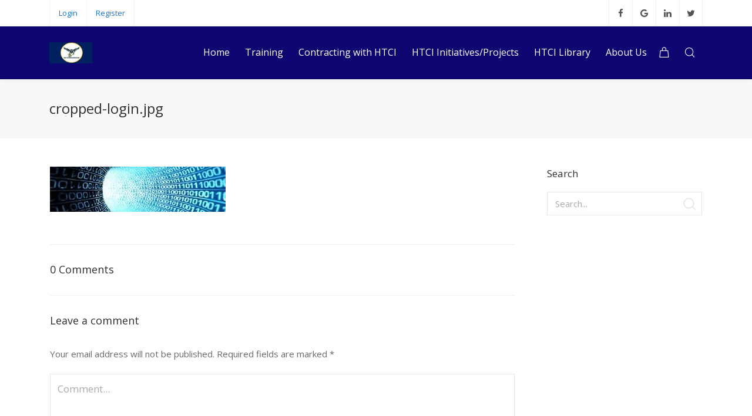

--- FILE ---
content_type: text/css
request_url: https://www.gohtci.com/wp-content/plugins/edwiser-bridge/blocks/build/orders/style-index.css?ver=0.1.0
body_size: 3797
content:
.wp-block-edwiser-bridge-orders{background:none!important;font-size:1rem;line-height:1.5rem;margin:0 auto!important;max-width:100%!important;padding:0!important;width:100%}.wp-block-edwiser-bridge-orders *,.wp-block-edwiser-bridge-orders :after,.wp-block-edwiser-bridge-orders :before{box-sizing:border-box;font-family:Segoe UI,sans-serif}.wp-block-edwiser-bridge-orders *{margin:0}.wp-block-edwiser-bridge-orders canvas,.wp-block-edwiser-bridge-orders img,.wp-block-edwiser-bridge-orders picture,.wp-block-edwiser-bridge-orders svg,.wp-block-edwiser-bridge-orders video{display:block;max-width:100%}.wp-block-edwiser-bridge-orders button,.wp-block-edwiser-bridge-orders input,.wp-block-edwiser-bridge-orders select,.wp-block-edwiser-bridge-orders textarea{font:inherit}.wp-block-edwiser-bridge-orders h1,.wp-block-edwiser-bridge-orders h2,.wp-block-edwiser-bridge-orders h3,.wp-block-edwiser-bridge-orders h4,.wp-block-edwiser-bridge-orders h5,.wp-block-edwiser-bridge-orders h6,.wp-block-edwiser-bridge-orders p{margin:0;overflow-wrap:break-word}.wp-block-edwiser-bridge-orders p{text-wrap:pretty}.wp-block-edwiser-bridge-orders h1,.wp-block-edwiser-bridge-orders h2,.wp-block-edwiser-bridge-orders h3,.wp-block-edwiser-bridge-orders h4,.wp-block-edwiser-bridge-orders h5,.wp-block-edwiser-bridge-orders h6{text-wrap:balance}.wp-block-edwiser-bridge-orders .mantine-Skeleton-root{--mantine-scale:1;border-radius:4px;height:var(--skeleton-height,auto);position:relative;transform:translateZ(0);-webkit-transform:translateZ(0);width:var(--skeleton-width,100%)}.wp-block-edwiser-bridge-orders .mantine-Skeleton-root:where([data-animate]):after{animation:skeleton-fade 1.5s linear infinite}.wp-block-edwiser-bridge-orders .mantine-Skeleton-root:where([data-visible]){overflow:hidden}.wp-block-edwiser-bridge-orders .mantine-Skeleton-root:where([data-visible]):before{background-color:#fff!important;content:"";inset:0;position:absolute;z-index:10}.wp-block-edwiser-bridge-orders .mantine-Skeleton-root:where([data-visible]):after{background-color:#dee2e6!important;content:"";inset:0;position:absolute;z-index:11}@keyframes skeleton-fade{0%,to{opacity:.4}50%{opacity:1}}.wp-block-edwiser-bridge-orders .mantine-TextInput-root{position:relative}.wp-block-edwiser-bridge-orders .mantine-TextInput-section{align-items:center;color:#abbebe;display:flex;height:20px;justify-content:center;position:absolute;width:20px}.wp-block-edwiser-bridge-orders .mantine-TextInput-section[data-position=left]{left:16px;top:50%;transform:translateY(-50%)}.wp-block-edwiser-bridge-orders .mantine-TextInput-label{color:#283b3c;display:block;font-size:14px;font-weight:600;line-height:20px;margin-bottom:6px}.wp-block-edwiser-bridge-orders .mantine-TextInput-label .optional-label{color:#819596;font-size:12px;font-weight:400;line-height:16px}.wp-block-edwiser-bridge-orders .mantine-TextInput-input{background:#fff;border:1px solid #d6eaeb!important;border-radius:4px!important;box-shadow:none;color:#283b3c;font-size:14px;font-weight:400;height:36px;line-height:20px;padding-inline:12px;width:100%}.wp-block-edwiser-bridge-orders .mantine-TextInput-input::-moz-placeholder{color:#819596;font-size:14px;font-weight:400;line-height:20px}.wp-block-edwiser-bridge-orders .mantine-TextInput-input::placeholder{color:#819596;font-size:14px;font-weight:400;line-height:20px}.wp-block-edwiser-bridge-orders .mantine-TextInput-input:focus{outline:1px solid #008b91!important}.wp-block-edwiser-bridge-orders .mantine-TextInput-input[data-error=true]{border:1px solid #dd1405!important;color:#dd1405}.wp-block-edwiser-bridge-orders .mantine-TextInput-input[data-error=true]::-moz-placeholder{color:#dd1405}.wp-block-edwiser-bridge-orders .mantine-TextInput-input[data-error=true]::placeholder{color:#dd1405}.wp-block-edwiser-bridge-orders .mantine-TextInput-input[data-error=true]:focus{color:#dd1405;outline:none!important}.wp-block-edwiser-bridge-orders .mantine-TextInput-error{color:#dd1405;font-size:12px;font-weight:600;line-height:16px}.wp-block-edwiser-bridge-orders .mantine-Select-wrapper{position:relative}.wp-block-edwiser-bridge-orders .mantine-Select-label{color:#283b3c;display:block;font-size:14px;font-weight:600;line-height:20px;margin-bottom:6px}.wp-block-edwiser-bridge-orders .mantine-Select-label .optional-label{color:#819596;font-size:12px;font-weight:400;line-height:16px}.wp-block-edwiser-bridge-orders .mantine-Select-section{align-items:center;color:#abbebe;display:flex;height:20px;justify-content:center;position:absolute;width:20px}.wp-block-edwiser-bridge-orders .mantine-Select-section[data-position=left]{left:10px;top:50%;transform:translateY(-50%)}.wp-block-edwiser-bridge-orders .mantine-Select-section[data-position=right]{right:8px;top:50%;transform:translateY(-50%)}.wp-block-edwiser-bridge-orders .mantine-Select-input{background:#fff;border:1px solid #d6eaeb!important;border-radius:4px;box-shadow:none;color:#283b3c;cursor:pointer;font-size:14px;font-weight:400;height:36px;line-height:20px;padding-inline:12px;width:100%}.wp-block-edwiser-bridge-orders .mantine-Select-input:focus{outline:1px solid #008b91}.wp-block-edwiser-bridge-orders .mantine-Select-input[data-error=true]{border:1px solid #dd1405!important;color:#dd1405}.wp-block-edwiser-bridge-orders .mantine-Select-input[data-error=true]::-moz-placeholder{color:#dd1405}.wp-block-edwiser-bridge-orders .mantine-Select-input[data-error=true]::placeholder{color:#dd1405}.wp-block-edwiser-bridge-orders .mantine-Select-input[data-error=true]:focus{color:#dd1405;outline:none}.wp-block-edwiser-bridge-orders .mantine-Select-error{color:#dd1405;font-size:12px;font-weight:600;line-height:16px}.wp-block-edwiser-bridge-orders .mantine-Select-input::-moz-placeholder{color:#819596;font-size:.875rem;font-weight:400}.wp-block-edwiser-bridge-orders .mantine-Select-input::placeholder{color:#819596;font-size:.875rem;font-weight:400}.wp-block-edwiser-bridge-orders .mantine-Select-dropdown{--mantine-scale:1;background:#fff;border:1px solid #d9e7e8;border-radius:.25rem;margin:0!important;padding:.25rem;position:absolute}.wp-block-edwiser-bridge-orders .mantine-ScrollArea-root{--scrollarea-scrollbar-size:calc(0.75rem*var(--mantine-scale));overflow:hidden;position:relative}.wp-block-edwiser-bridge-orders .mantine-ScrollArea-viewport{overscroll-behavior:none;padding-inline-end:.25rem;padding-inline-start:unset;scrollbar-width:none;-ms-overflow-style:none;-webkit-overflow-scrolling:touch;height:100%;width:100%}.wp-block-edwiser-bridge-orders .mantine-Select-option{align-items:center;background-color:transparent;border-radius:.25rem;color:#385b5c;cursor:pointer;display:flex;font-size:.875rem;font-weight:400;gap:8px;justify-content:space-between;padding:.375rem .625rem;word-break:break-word}.wp-block-edwiser-bridge-orders .mantine-Select-option[aria-selected=true]{color:#162324;font-weight:600}.wp-block-edwiser-bridge-orders .mantine-Select-option[aria-selected=true] svg{height:.8em;min-width:.8em;opacity:.4;width:.8em}.wp-block-edwiser-bridge-orders .mantine-Select-option:hover{background-color:#ecf3f3}.wp-block-edwiser-bridge-orders .mantine-ScrollArea-scrollbar{background-color:transparent;box-sizing:border-box;display:flex;flex-direction:row;padding:.05rem;touch-action:none;transition:background-color .15s ease,opacity .15s ease;-webkit-user-select:none;-moz-user-select:none;user-select:none}.wp-block-edwiser-bridge-orders .mantine-ScrollArea-scrollbar:where([data-orientation=horizontal]){bottom:0;flex-direction:column;height:.25rem;inset-inline-end:0;inset-inline-start:0}.wp-block-edwiser-bridge-orders .mantine-ScrollArea-scrollbar:where([data-orientation=vertical]){bottom:0;inset-inline-end:0;top:0;width:.25rem}.wp-block-edwiser-bridge-orders .mantine-ScrollArea-scrollbar:where([data-hidden],[data-state=hidden]){display:none}.wp-block-edwiser-bridge-orders .mantine-ScrollArea-thumb{background-color:rgba(0,0,0,.4);border-radius:.25rem;flex:1;opacity:var(--thumb-opacity);overflow:hidden;position:relative;transition:background-color .15s ease}.wp-block-edwiser-bridge-orders .mantine-Pagination-root .mantine-Group-root{align-items:center;display:flex;flex-direction:row;flex-wrap:wrap;gap:.5rem;justify-content:flex-start}.wp-block-edwiser-bridge-orders .mantine-Pagination-root .mantine-Pagination-control{align-items:center;-webkit-appearance:none;-moz-appearance:none;appearance:none;background-color:transparent;border:.0625rem solid #d6eaeb!important;border:0;border-radius:.25rem;color:#283b3c;color:inherit;cursor:pointer!important;cursor:pointer;display:flex;font-size:.875rem;height:2rem;justify-content:center;line-height:1;min-width:2rem;padding:0;text-align:left;text-decoration:none;touch-action:manipulation;-webkit-tap-highlight-color:rgba(0,0,0,0);box-shadow:none}.wp-block-edwiser-bridge-orders .mantine-Pagination-root .mantine-Pagination-control:focus{outline:1px solid #008b91}.wp-block-edwiser-bridge-orders .mantine-Pagination-root .mantine-Pagination-control:hover{background-color:#ecf3f3}.wp-block-edwiser-bridge-orders .mantine-Pagination-root .mantine-Pagination-control:disabled{border-color:#d6eaeb;cursor:not-allowed!important;opacity:.4!important}.wp-block-edwiser-bridge-orders .mantine-Pagination-root .mantine-Pagination-control svg{height:18px!important;width:18px!important}.wp-block-edwiser-bridge-orders .mantine-Pagination-root .mantine-Pagination-control[data-active=true]{background:#d6eaeb;border-color:#008b91!important;color:#008b91;font-weight:700}.wp-block-edwiser-bridge-orders .mantine-Pagination-root .mantine-Pagination-dots{color:#283b3c}.wp-block-edwiser-bridge-orders .mantine-Pagination-root .mantine-Pagination-dots svg{height:18px!important;width:18px!important}.wp-block-edwiser-bridge-orders .mantine-Tabs-list{border-bottom:1px solid #d9e7e8!important;display:flex;flex-direction:row;flex-wrap:wrap;gap:0;justify-content:flex-start;padding:0!important;position:relative}.wp-block-edwiser-bridge-orders .mantine-Tabs-list:before{border-color:#d9e7e8!important;border-style:solid;border-width:1px;bottom:0;content:"";inset-inline-end:0;inset-inline-start:0;position:absolute}.wp-block-edwiser-bridge-orders .mantine-Tabs-tab{align-items:center;background-color:transparent;border:solid transparent;border-radius:.25rem .25rem 0 0;border-width:0 0 .125rem;color:#273e3f;cursor:pointer;display:flex;flex-grow:unset;font-size:.875rem;font-weight:600;justify-content:center;line-height:1;padding:.625rem 1rem;position:relative;text-align:left;text-decoration:none;touch-action:manipulation;-webkit-user-select:none;-moz-user-select:none;user-select:none;white-space:nowrap;z-index:0;-webkit-tap-highlight-color:rgba(0,0,0,0);box-shadow:none}.wp-block-edwiser-bridge-orders .mantine-Tabs-tab[aria-selected=true]{background:transparent!important;border-bottom-color:#008b91;border-bottom-width:3px!important;color:#008b91}.wp-block-edwiser-bridge-orders .mantine-Tabs-tab[aria-selected=true]:hover{background:transparent!important;border-bottom-color:#008b91!important}.wp-block-edwiser-bridge-orders .mantine-Tabs-tab:focus{background-color:transparent;outline:none}.wp-block-edwiser-bridge-orders .mantine-Tabs-tab:hover{background-color:transparent;border-color:transparent!important;color:#008b91}.wp-block-edwiser-bridge-orders .mantine-Tabs-panel{padding:2em 0 0!important}.wp-block-edwiser-bridge-orders .eb-user-account__orders{margin:0 auto!important;max-width:1190px!important;width:100%}.wp-block-edwiser-bridge-orders .eb-user-account__orders .eb-orders__title{color:#283b3c;font-size:32px;font-weight:700;line-height:42px}.wp-block-edwiser-bridge-orders .eb-user-account__orders .eb-orders__filter{align-items:center;display:flex;flex-direction:column;gap:1em;justify-content:space-between}.wp-block-edwiser-bridge-orders .eb-user-account__orders .eb-orders__filter .mantine-Select-root{width:100%}.wp-block-edwiser-bridge-orders .eb-user-account__orders .eb-orders__filter .mantine-Select-input{padding-left:40px}.wp-block-edwiser-bridge-orders .eb-user-account__orders .eb-orders__filter .mantine-TextInput-root{width:100%}.wp-block-edwiser-bridge-orders .eb-user-account__orders .eb-orders__filter .mantine-TextInput-input{padding-left:46px}.wp-block-edwiser-bridge-orders .eb-user-account__orders .eb-orders__table-wrapper{border:1px solid #dbdbdb;border-radius:.5rem;margin-top:16px;overflow-x:auto;width:100%}.wp-block-edwiser-bridge-orders .eb-user-account__orders .eb-orders__table{border:0;border-collapse:collapse;width:100%}.wp-block-edwiser-bridge-orders .eb-user-account__orders .eb-orders__table td,.wp-block-edwiser-bridge-orders .eb-user-account__orders .eb-orders__table th{background:transparent;border:0}.wp-block-edwiser-bridge-orders .eb-user-account__orders .eb-orders__table .eb-orders__table-footer-item--order-id,.wp-block-edwiser-bridge-orders .eb-user-account__orders .eb-orders__table .eb-orders__table-header-item--order-id,.wp-block-edwiser-bridge-orders .eb-user-account__orders .eb-orders__table .eb-orders__table-row-item--order-id{width:130px}.wp-block-edwiser-bridge-orders .eb-user-account__orders .eb-orders__table .eb-orders__table-footer-item--course,.wp-block-edwiser-bridge-orders .eb-user-account__orders .eb-orders__table .eb-orders__table-header-item--course,.wp-block-edwiser-bridge-orders .eb-user-account__orders .eb-orders__table .eb-orders__table-row-item--course{width:355px}.wp-block-edwiser-bridge-orders .eb-user-account__orders .eb-orders__table .eb-orders__table-footer-item--date,.wp-block-edwiser-bridge-orders .eb-user-account__orders .eb-orders__table .eb-orders__table-header-item--date,.wp-block-edwiser-bridge-orders .eb-user-account__orders .eb-orders__table .eb-orders__table-row-item--date{width:170px}.wp-block-edwiser-bridge-orders .eb-user-account__orders .eb-orders__table .eb-orders__table-footer-item--status,.wp-block-edwiser-bridge-orders .eb-user-account__orders .eb-orders__table .eb-orders__table-header-item--status,.wp-block-edwiser-bridge-orders .eb-user-account__orders .eb-orders__table .eb-orders__table-row-item--status{text-transform:capitalize;width:150px}.wp-block-edwiser-bridge-orders .eb-user-account__orders .eb-orders__table .eb-orders__table-footer-item--actions,.wp-block-edwiser-bridge-orders .eb-user-account__orders .eb-orders__table .eb-orders__table-header-item--actions,.wp-block-edwiser-bridge-orders .eb-user-account__orders .eb-orders__table .eb-orders__table-row-item--actions{width:220px}.wp-block-edwiser-bridge-orders .eb-user-account__orders .eb-orders__table .eb-orders__table-row-item--actions .row-actions{align-items:center;color:unset;display:flex;font-size:unset;gap:8px;padding:0;position:static}.wp-block-edwiser-bridge-orders .eb-user-account__orders .eb-orders__table .eb-orders__table-row-item--actions .row-actions a,.wp-block-edwiser-bridge-orders .eb-user-account__orders .eb-orders__table .eb-orders__table-row-item--actions .row-actions button{background-color:rgba(247,94,38,.1)!important;border:none;border-radius:4px;color:#f75d25!important;cursor:pointer;display:inline-block;font-size:inherit;font-weight:500;height:30px;padding:4px 12px;text-decoration:none}.wp-block-edwiser-bridge-orders .eb-user-account__orders .eb-orders__table .eb-orders__table-row-item--actions .row-actions a:hover,.wp-block-edwiser-bridge-orders .eb-user-account__orders .eb-orders__table .eb-orders__table-row-item--actions .row-actions button:hover{background-color:#f75e26!important;color:#fff!important}.wp-block-edwiser-bridge-orders .eb-user-account__orders .eb-orders__table .eb-orders__table-row-item--total .eb-orders__total-with-refund .eb-orders__original-total{color:#819596;text-decoration:line-through}.wp-block-edwiser-bridge-orders .eb-user-account__orders .eb-orders__table .eb-orders__table-row-item--total .eb-orders__total-with-refund .eb-orders__net-total{color:#283b3c;font-weight:700}.wp-block-edwiser-bridge-orders .eb-user-account__orders .eb-orders__table .eb-orders__table-header{background:#d6eaeb}.wp-block-edwiser-bridge-orders .eb-user-account__orders .eb-orders__table .eb-orders__table-footer{border-top:1px solid #dbdbdb}.wp-block-edwiser-bridge-orders .eb-user-account__orders .eb-orders__table .eb-orders__table-header-item{color:#283b3c;cursor:pointer;font-size:14px;font-weight:700;line-height:20px;padding:10px 20px 10px 10px;text-align:left;-webkit-user-select:none;-moz-user-select:none;user-select:none}.wp-block-edwiser-bridge-orders .eb-user-account__orders .eb-orders__table .eb-orders__table-footer-item{color:#283b3c;font-size:14px;font-weight:700;line-height:20px;padding:10px;text-align:left}.wp-block-edwiser-bridge-orders .eb-user-account__orders .eb-orders__table .eb-orders__table-header-item-icon{display:flex;flex-direction:column}.wp-block-edwiser-bridge-orders .eb-user-account__orders .eb-orders__table .eb-orders__table-header-item-icon div{font-size:10px;line-height:.9}.wp-block-edwiser-bridge-orders .eb-user-account__orders .eb-orders__table .eb-orders__table-footer-item-content,.wp-block-edwiser-bridge-orders .eb-user-account__orders .eb-orders__table .eb-orders__table-header-item-content{align-items:center;display:flex;gap:8px;justify-content:space-between}.wp-block-edwiser-bridge-orders .eb-user-account__orders .eb-orders__table .eb-orders__table-row{border-top:1px solid #dbdbdb}.wp-block-edwiser-bridge-orders .eb-user-account__orders .eb-orders__table .eb-orders__table-row:nth-child(2n){background:#f8fbfc}.wp-block-edwiser-bridge-orders .eb-user-account__orders .eb-orders__table .eb-orders__table-row-item{color:#4b5858;font-size:14px;font-weight:400;line-height:20px;padding:10px}.wp-block-edwiser-bridge-orders .eb-user-account__orders .eb-orders__table .eb-orders__course-link{color:#f75d25;font-weight:500;text-decoration:none}.wp-block-edwiser-bridge-orders .eb-user-account__orders .eb-orders__table .eb-orders__course-link:hover{text-decoration:underline}.wp-block-edwiser-bridge-orders .eb-user-account__orders .eb-orders__table .eb-user-order-courses{list-style:none;margin:0;padding:0}.wp-block-edwiser-bridge-orders .eb-user-account__orders .eb-orders__table .eb-orders__table-row-item--order-id{font-weight:700}.wp-block-edwiser-bridge-orders .eb-user-account__orders .eb-orders__empty-state{align-items:center;border:1px solid #dbdbdb;border-radius:.5rem;display:flex;flex-direction:column;justify-content:center;margin-top:16px;padding:60px 20px;text-align:center}.wp-block-edwiser-bridge-orders .eb-user-account__orders .eb-orders__empty-state .eb-orders__empty-state-title{color:#283b3c;font-size:18px;font-weight:700;line-height:24px;margin-bottom:12px}.wp-block-edwiser-bridge-orders .eb-user-account__orders .eb-orders__empty-state .eb-orders__empty-state-description{color:#819596;font-size:14px;font-weight:400;line-height:20px;margin:0;max-width:400px}.wp-block-edwiser-bridge-orders .eb-user-account__orders .eb-orders__pagination{align-items:center;display:flex;flex-direction:column;gap:1em;justify-content:space-between;margin-top:16px}.wp-block-edwiser-bridge-orders .eb-user-account__orders .eb-orders__pagination .eb-orders__pagination-text{color:#819596;font-size:14px;font-weight:400;line-height:20px}.wp-block-edwiser-bridge-orders .eb-orders__notice{align-items:center;animation:slideInDown .3s ease-out;border-radius:8px;display:flex;font-size:14px;font-weight:500;justify-content:space-between;line-height:20px;margin:16px 0;padding:12px 16px}.wp-block-edwiser-bridge-orders .eb-orders__notice--success{background-color:#d1fae5;border:1px solid #10b981;color:#065f46}.wp-block-edwiser-bridge-orders .eb-orders__notice--error{background-color:#fee2e2;border:1px solid #ef4444;color:#991b1b}.wp-block-edwiser-bridge-orders .eb-orders__notice--animated{animation:slideInDown .3s ease-out}.wp-block-edwiser-bridge-orders .eb-orders__notice .eb-orders__notice-text{flex:1;margin:0}.wp-block-edwiser-bridge-orders .eb-orders__notice .eb-orders__notice-close{background:none;border:none;border-radius:4px;color:inherit;cursor:pointer;margin-left:12px;opacity:.7;padding:4px;transition:opacity .2s ease}.wp-block-edwiser-bridge-orders .eb-orders__notice .eb-orders__notice-close:hover{background-color:rgba(0,0,0,.1);opacity:1}.wp-block-edwiser-bridge-orders .eb-orders__notice .eb-orders__notice-close svg{height:16px;width:16px}.wp-block-edwiser-bridge-orders .eb-order-details .eb-order-details__header>*+*{margin-top:24px}.wp-block-edwiser-bridge-orders .eb-order-details .eb-order-details__header .eb-order-details__meta{background:#f8fbfc;border-left:3px solid #f75d25;color:#4b5858;font-size:14px;font-weight:400;line-height:20px;padding:12px 16px}.wp-block-edwiser-bridge-orders .eb-order-details .eb-order-details__back-button{align-items:center;background-color:rgba(247,94,38,.1);border:none;border-radius:4px;color:#f75d25;cursor:pointer;display:flex;font-size:14px;font-weight:500;gap:8px;line-height:20px;padding:8px 12px}.wp-block-edwiser-bridge-orders .eb-order-details .eb-order-details__back-button:hover{background-color:#f75e26;color:#fff}.wp-block-edwiser-bridge-orders .eb-order-details .eb-order-details__back-button svg{height:18px;width:18px}.wp-block-edwiser-bridge-orders .eb-order-details .eb-order-details__error{align-items:center;border:1px solid #dbdbdb;border-radius:8px;display:flex;flex-direction:column;gap:12px;height:450px;justify-content:center;padding:48px 16px;text-align:center;width:100%}.wp-block-edwiser-bridge-orders .eb-order-details .eb-order-details__error h4{color:#283b3c;font-size:20px;font-weight:700}.wp-block-edwiser-bridge-orders .eb-order-details .eb-order-details__error p{color:#819596;font-size:16px;font-weight:400;margin-bottom:16px}.wp-block-edwiser-bridge-orders .eb-order-details .eb-order-details__woocommerce-content{margin-top:32px}.wp-block-edwiser-bridge-orders .eb-order-details .eb-order-details__woocommerce-content .woocommerce-order-details__title{color:#283b3c;font-size:24px;font-weight:700;line-height:32px;margin-bottom:32px}.wp-block-edwiser-bridge-orders .eb-order-details .eb-order-details__woocommerce-content .woocommerce-MyAccount-subscriptions,.wp-block-edwiser-bridge-orders .eb-order-details .eb-order-details__woocommerce-content .woocommerce-column address,.wp-block-edwiser-bridge-orders .eb-order-details .eb-order-details__woocommerce-content .woocommerce-table{background-color:transparent!important;border:1px solid #e5e5e5!important;border-collapse:collapse!important;color:#283b3c!important;font-size:14px!important;font-weight:400!important;line-height:20px!important;margin-top:0!important;padding:20px!important;table-layout:fixed;width:100%!important}.wp-block-edwiser-bridge-orders .eb-order-details .eb-order-details__woocommerce-content .woocommerce-MyAccount-subscriptions thead,.wp-block-edwiser-bridge-orders .eb-order-details .eb-order-details__woocommerce-content .woocommerce-column address thead,.wp-block-edwiser-bridge-orders .eb-order-details .eb-order-details__woocommerce-content .woocommerce-table thead{background:#d6eaeb!important}.wp-block-edwiser-bridge-orders .eb-order-details .eb-order-details__woocommerce-content .woocommerce-MyAccount-subscriptions thead tr th,.wp-block-edwiser-bridge-orders .eb-order-details .eb-order-details__woocommerce-content .woocommerce-column address thead tr th,.wp-block-edwiser-bridge-orders .eb-order-details .eb-order-details__woocommerce-content .woocommerce-table thead tr th{font-size:16px!important;font-weight:600!important;line-height:24px!important}.wp-block-edwiser-bridge-orders .eb-order-details .eb-order-details__woocommerce-content .woocommerce-MyAccount-subscriptions td,.wp-block-edwiser-bridge-orders .eb-order-details .eb-order-details__woocommerce-content .woocommerce-MyAccount-subscriptions th,.wp-block-edwiser-bridge-orders .eb-order-details .eb-order-details__woocommerce-content .woocommerce-column address td,.wp-block-edwiser-bridge-orders .eb-order-details .eb-order-details__woocommerce-content .woocommerce-column address th,.wp-block-edwiser-bridge-orders .eb-order-details .eb-order-details__woocommerce-content .woocommerce-table td,.wp-block-edwiser-bridge-orders .eb-order-details .eb-order-details__woocommerce-content .woocommerce-table th{background:transparent!important;border:1px solid #e5e5e5!important;padding:.75rem 1rem!important}.wp-block-edwiser-bridge-orders .eb-order-details .eb-order-details__woocommerce-content .woocommerce-MyAccount-subscriptions td ul,.wp-block-edwiser-bridge-orders .eb-order-details .eb-order-details__woocommerce-content .woocommerce-MyAccount-subscriptions th ul,.wp-block-edwiser-bridge-orders .eb-order-details .eb-order-details__woocommerce-content .woocommerce-column address td ul,.wp-block-edwiser-bridge-orders .eb-order-details .eb-order-details__woocommerce-content .woocommerce-column address th ul,.wp-block-edwiser-bridge-orders .eb-order-details .eb-order-details__woocommerce-content .woocommerce-table td ul,.wp-block-edwiser-bridge-orders .eb-order-details .eb-order-details__woocommerce-content .woocommerce-table th ul{margin-top:12px!important;padding:0!important}.wp-block-edwiser-bridge-orders .eb-order-details .eb-order-details__woocommerce-content .woocommerce-MyAccount-subscriptions td a,.wp-block-edwiser-bridge-orders .eb-order-details .eb-order-details__woocommerce-content .woocommerce-MyAccount-subscriptions th a,.wp-block-edwiser-bridge-orders .eb-order-details .eb-order-details__woocommerce-content .woocommerce-column address td a,.wp-block-edwiser-bridge-orders .eb-order-details .eb-order-details__woocommerce-content .woocommerce-column address th a,.wp-block-edwiser-bridge-orders .eb-order-details .eb-order-details__woocommerce-content .woocommerce-table td a,.wp-block-edwiser-bridge-orders .eb-order-details .eb-order-details__woocommerce-content .woocommerce-table th a{color:#f75d25!important;font-weight:500;text-decoration:none!important}.wp-block-edwiser-bridge-orders .eb-order-details .eb-order-details__woocommerce-content .woocommerce-MyAccount-subscriptions td a:hover,.wp-block-edwiser-bridge-orders .eb-order-details .eb-order-details__woocommerce-content .woocommerce-MyAccount-subscriptions th a:hover,.wp-block-edwiser-bridge-orders .eb-order-details .eb-order-details__woocommerce-content .woocommerce-column address td a:hover,.wp-block-edwiser-bridge-orders .eb-order-details .eb-order-details__woocommerce-content .woocommerce-column address th a:hover,.wp-block-edwiser-bridge-orders .eb-order-details .eb-order-details__woocommerce-content .woocommerce-table td a:hover,.wp-block-edwiser-bridge-orders .eb-order-details .eb-order-details__woocommerce-content .woocommerce-table th a:hover{text-decoration:underline!important}.wp-block-edwiser-bridge-orders .eb-order-details .eb-order-details__woocommerce-content .woocommerce-MyAccount-subscriptions tr th,.wp-block-edwiser-bridge-orders .eb-order-details .eb-order-details__woocommerce-content .woocommerce-column address tr th,.wp-block-edwiser-bridge-orders .eb-order-details .eb-order-details__woocommerce-content .woocommerce-table tr th{font-weight:700!important}.wp-block-edwiser-bridge-orders .eb-order-details .eb-order-details__woocommerce-content .woocommerce-MyAccount-subscriptions .subscription-actions,.wp-block-edwiser-bridge-orders .eb-order-details .eb-order-details__woocommerce-content .woocommerce-column address .subscription-actions,.wp-block-edwiser-bridge-orders .eb-order-details .eb-order-details__woocommerce-content .woocommerce-table .subscription-actions{border:none!important}.wp-block-edwiser-bridge-orders .eb-order-details .eb-order-details__woocommerce-content .woocommerce-MyAccount-subscriptions .subscription-actions a,.wp-block-edwiser-bridge-orders .eb-order-details .eb-order-details__woocommerce-content .woocommerce-column address .subscription-actions a,.wp-block-edwiser-bridge-orders .eb-order-details .eb-order-details__woocommerce-content .woocommerce-table .subscription-actions a{background:#f75d25!important;border-radius:.25rem!important;color:#fff!important;font-size:14px!important;font-weight:600!important;line-height:20px!important;padding:8px 12px!important;text-decoration:none!important}.wp-block-edwiser-bridge-orders .eb-order-details .eb-order-details__woocommerce-content .woocommerce-MyAccount-subscriptions .subscription-actions a:hover,.wp-block-edwiser-bridge-orders .eb-order-details .eb-order-details__woocommerce-content .woocommerce-column address .subscription-actions a:hover,.wp-block-edwiser-bridge-orders .eb-order-details .eb-order-details__woocommerce-content .woocommerce-table .subscription-actions a:hover{background:rgba(247,94,38,.8)!important;text-decoration:none!important}.wp-block-edwiser-bridge-orders .eb-order-details .eb-order-details__woocommerce-content .woocommerce-MyAccount-subscriptions .order-actions-button,.wp-block-edwiser-bridge-orders .eb-order-details .eb-order-details__woocommerce-content .woocommerce-column address .order-actions-button,.wp-block-edwiser-bridge-orders .eb-order-details .eb-order-details__woocommerce-content .woocommerce-table .order-actions-button{background:#f75d25!important;border-radius:.25rem!important;color:#fff!important;font-size:14px!important;font-weight:600!important;line-height:20px!important;padding:8px 20px!important;text-decoration:none!important}.wp-block-edwiser-bridge-orders .eb-order-details .eb-order-details__woocommerce-content .woocommerce-MyAccount-subscriptions .order-actions-button:hover,.wp-block-edwiser-bridge-orders .eb-order-details .eb-order-details__woocommerce-content .woocommerce-column address .order-actions-button:hover,.wp-block-edwiser-bridge-orders .eb-order-details .eb-order-details__woocommerce-content .woocommerce-table .order-actions-button:hover{background:rgba(247,94,38,.8)!important;text-decoration:none!important}.wp-block-edwiser-bridge-orders .eb-order-details .eb-order-details__woocommerce-content .woocommerce-MyAccount-subscriptions .order-actions-button.cancel,.wp-block-edwiser-bridge-orders .eb-order-details .eb-order-details__woocommerce-content .woocommerce-column address .order-actions-button.cancel,.wp-block-edwiser-bridge-orders .eb-order-details .eb-order-details__woocommerce-content .woocommerce-table .order-actions-button.cancel{margin-left:8px}.wp-block-edwiser-bridge-orders .eb-order-details .eb-order-details__woocommerce-content .woocommerce-MyAccount-subscriptions .woocommerce-Price-amount:not(.includes_tax .woocommerce-Price-amount),.wp-block-edwiser-bridge-orders .eb-order-details .eb-order-details__woocommerce-content .woocommerce-column address .woocommerce-Price-amount:not(.includes_tax .woocommerce-Price-amount),.wp-block-edwiser-bridge-orders .eb-order-details .eb-order-details__woocommerce-content .woocommerce-table .woocommerce-Price-amount:not(.includes_tax .woocommerce-Price-amount){font-weight:700!important}.wp-block-edwiser-bridge-orders .eb-order-details .eb-order-details__woocommerce-content .woocommerce-columns--addresses{display:grid;gap:24px;grid-template-columns:1fr}.wp-block-edwiser-bridge-orders .eb-order-details .eb-order-details__woocommerce-content .woocommerce-columns--addresses .woocommerce-column{display:flex;flex-direction:column;gap:0}.wp-block-edwiser-bridge-orders .eb-order-details .eb-order-details__woocommerce-content .woocommerce-columns--addresses address{background-color:transparent!important;border:1px solid #e5e5e5!important;border-radius:0 0 .25rem .25rem!important;color:#283b3c!important;flex-grow:1;font-size:14px!important;font-weight:400!important;line-height:24px!important;margin-top:0!important;padding:20px!important;width:100%!important}.wp-block-edwiser-bridge-orders .eb-order-details .eb-order-details__woocommerce-content .woocommerce-columns--addresses .woocommerce-column__title{background:#d6eaeb!important;border:none!important;border-radius:.25rem .25rem 0 0!important;color:#283b3c;font-size:16px!important;font-weight:600!important;line-height:24px!important;margin-bottom:0!important;padding:12px 16px!important}.wp-block-edwiser-bridge-orders .eb-order-details .eb-order-details__woocommerce-content .woocommerce-customer-details{display:flex;flex-direction:column;gap:0}.wp-block-edwiser-bridge-orders .eb-order-details .eb-order-details__woocommerce-content .woocommerce-customer-details .woocommerce-column__title{background:#d6eaeb!important;border:none!important;border-radius:.25rem .25rem 0 0!important;color:#283b3c;font-size:16px!important;font-weight:600!important;line-height:24px!important;margin-bottom:0!important;padding:12px 16px!important}.wp-block-edwiser-bridge-orders .eb-order-details .eb-order-details__woocommerce-content .woocommerce-customer-details address{background-color:transparent!important;border:1px solid #e5e5e5!important;border-radius:0 0 .25rem .25rem!important;color:#283b3c!important;flex-grow:1;font-size:14px!important;font-weight:400!important;line-height:24px!important;margin-top:0!important;padding:20px!important;width:100%!important}.wp-block-edwiser-bridge-orders .eb-order-details .eb-order-details__woocommerce-content .order-again a{background:#f75d25!important;border-radius:.25rem!important;color:#fff!important;font-size:14px!important;font-weight:600!important;line-height:20px!important;padding:.5rem 1.5rem!important;text-decoration:none!important}.wp-block-edwiser-bridge-orders .eb-order-details .eb-order-details__woocommerce-content .order-again a:hover{background:rgba(247,94,38,.8)!important}@media(min-width:768px){.wp-block-edwiser-bridge-orders .eb-user-account__orders .eb-orders__filter{flex-direction:row}.wp-block-edwiser-bridge-orders .eb-user-account__orders .eb-orders__filter .mantine-Select-root{max-width:160px}.wp-block-edwiser-bridge-orders .eb-user-account__orders .eb-orders__filter .mantine-TextInput-root{max-width:280px}.wp-block-edwiser-bridge-orders .eb-user-account__orders .eb-orders__pagination{flex-direction:row}}@media(min-width:1024px){.wp-block-edwiser-bridge-orders .eb-order-details .eb-order-details__woocommerce-content .woocommerce-columns--addresses{grid-template-columns:repeat(2,1fr)}}@keyframes slideInDown{0%{opacity:0;transform:translateY(-10px)}to{opacity:1;transform:translateY(0)}}
